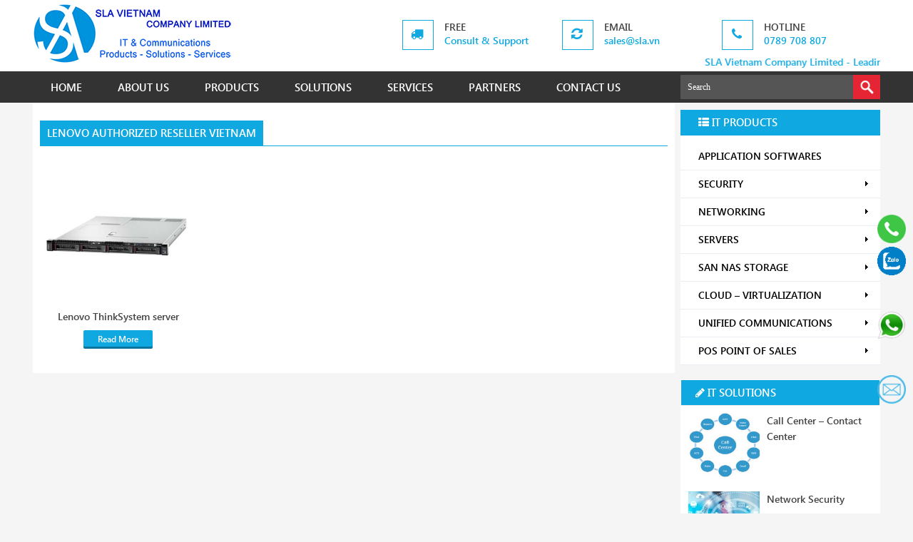

--- FILE ---
content_type: text/html; charset=UTF-8
request_url: https://sla.vn/product-tag/lenovo-authorized-reseller-vietnam
body_size: 10909
content:
<!DOCTYPE HTML>
<html lang="en-us">
<head>
<meta charset="utf-8">
<meta name="viewport" content="width=device-width" />
<meta name="robots" content="index, follow" />
<meta name="author" content="SLA Vietnam Company Limited" />
<meta name="copyright" content="SLA Vietnam Company Limited" />
<meta name="keywords" content="sla vietnam company limited, sla company limited, it distributor, it services, flyingvoice, sharetech, quick heal, seqrite, secpoint, openvox, zevenet, wanos, clavister, foxit, vulnerability assessment, network security, endpoint management, antivirus, utm firewall, next generation firewall, ip pbx, ip phone, video conference, erp, crm, hrm, sales management, pos, call center, cables" />
<link rel="profile" href="https://gmpg.org/xfn/11" />
<link rel="stylesheet" type="text/css" href="https://sla.vn/wp-content/themes/sla/css/reset.css" media="screen"/>
<link type="text/css" href="https://sla.vn/wp-content/themes/sla/css/font-awesome.min.css" rel="stylesheet">
<link type="text/css" href="https://sla.vn/wp-content/themes/sla/css/font-awesome.css" rel="stylesheet">
<link rel="stylesheet" type="text/css" href="https://sla.vn/wp-content/themes/sla/css/editor-style.css" media="screen"/>
<link rel="stylesheet" type="text/css" href="https://sla.vn/wp-content/themes/sla/css/wp-default.css" media="screen"/>
<link href="https://sla.vn/wp-content/themes/sla/css/vertical-menu.css" rel="stylesheet" type="text/css" />
<link rel="shortcut icon" href="https://sla.vn/wp-content/themes/sla/images/favicon.png" />
<link rel="stylesheet" type="text/css" media="screen" href="https://sla.vn/wp-content/themes/sla/style.css" />
<link rel="pingback" href="https://sla.vn/xmlrpc.php" />

  <!--[if lt IE 9]>
    <script src="https://sla.vn/wp-content/themes/sla/js/html5.js"></script>
        <script src="https://css3-mediaqueries-js.googlecode.com/svn/trunk/css3-mediaqueries.js"></script>
  <![endif]--> 
<script src="https://sla.vn/wp-content/themes/sla/js/jquery.min.js"></script>
<script type="text/javascript">
$(document).ready(function(){
  
  $('ul.tabs-single li').click(function(){
    var tab_id = $(this).attr('data-tab');

    $('ul.tabs-single li').removeClass('current');
    $('.tab-content').removeClass('current');

    $(this).addClass('current');
    $("#"+tab_id).addClass('current');
  })

})
</script>
<script type='text/javascript' src='https://sla.vn/wp-content/themes/sla/js/jquery.hoverIntent.minified.js'></script>
<script type='text/javascript' src='https://sla.vn/wp-content/themes/sla/js/jquery.dcverticalmegamenu.1.1.js'></script>
<script type="text/javascript">
    $(document).ready(function($){
      $('#mega').dcVerticalMegaMenu({
          rowItems: '3',
          speed: 'fast',
          effect: 'slide',
          direction: 'right'
        });
      });
</script>
<script type="text/javascript">
    $(document).ready(function($){
      $('#mega-sidebar').dcVerticalMegaMenu({
          rowItems: '3',
          speed: 'fast',
          effect: 'slide',
          direction: 'left'
        });
      });
</script>
<script type='text/javascript' src='https://sla.vn/wp-content/themes/sla/js/jquery.cookie.js'></script>
<script type='text/javascript' src='https://sla.vn/wp-content/themes/sla/js/jquery.dcjqaccordion.2.7.min.js'></script>
<script type="text/javascript">
$(document).ready(function($){
          $('#accordion-photography').dcAccordion({
            eventType: 'click',
            autoClose: true,
            saveState: true,
            disableLink: true,
            speed: 'slow',
            showCount: false,
            autoExpand: true,
            cookie  : 'dcjq-accordion-photography',
            classExpand  : 'dcjq-current-parent'
          });
        
});
</script> 
<script src="https://sla.vn/wp-content/themes/sla/js/wow.min.js"></script>
<script>
 new WOW().init();
</script>
<script type="text/javascript" src="https://sla.vn/wp-content/themes/sla/js/jquery.tinycarousel.min.js"></script>
    <script type="text/javascript">
        $(document).ready(function() {
            $('#product').tinycarousel({
                axis: 'x'
            });
        });
    </script>
    <script src="https://sla.vn/wp-content/themes/sla/js/classie.js"></script>
    <script>
      function init() {
          window.addEventListener('scroll', function(e){
              var distanceY = window.pageYOffset || document.documentElement.scrollTop,
                  shrinkOn = 300,
                  header = document.querySelector("header");
              if (distanceY > shrinkOn) {
                  classie.add(header,"smaller");
              } else {
                  if (classie.has(header,"smaller")) {
                      classie.remove(header,"smaller");
                  }
              }
          });
      }
      window.onload = init();
    </script>


<!-- This site is optimized with the Yoast SEO plugin v10.1.3 - https://yoast.com/wordpress/plugins/seo/ -->
<title>lenovo authorized reseller vietnam &gt; SLA &gt; SLA Vietnam Company Limited - Leading IT distributor and services</title>
<link rel="canonical" href="https://sla.vn/product-tag/lenovo-authorized-reseller-vietnam" />
<meta property="og:locale" content="en_US" />
<meta property="og:type" content="object" />
<meta property="og:title" content="lenovo authorized reseller vietnam &gt; SLA &gt; SLA Vietnam Company Limited - Leading IT distributor and services" />
<meta property="og:url" content="https://sla.vn/product-tag/lenovo-authorized-reseller-vietnam" />
<meta property="og:site_name" content="SLA Vietnam Company Limited - Leading IT distributor and services" />
<meta name="twitter:card" content="summary" />
<meta name="twitter:title" content="lenovo authorized reseller vietnam &gt; SLA &gt; SLA Vietnam Company Limited - Leading IT distributor and services" />
<meta name="twitter:site" content="@slavietnam" />
<script type='application/ld+json'>{"@context":"https://schema.org","@type":"Organization","url":"https://sla.vn/","sameAs":["https://www.youtube.com/@SLAVietnam","https://twitter.com/slavietnam"],"@id":"https://sla.vn/#organization","name":"SLA Vietnam Company Limited","logo":"https://sla.vn/wp-content/uploads/2015/07/SLA-logo.png"}</script>
<!-- / Yoast SEO plugin. -->

<link rel='dns-prefetch' href='//s.w.org' />
<link rel="alternate" type="application/rss+xml" title="SLA Vietnam Company Limited - Leading IT distributor and services &raquo; lenovo authorized reseller vietnam Product Tag Feed" href="https://sla.vn/product-tag/lenovo-authorized-reseller-vietnam/feed" />
		<script type="text/javascript">
			window._wpemojiSettings = {"baseUrl":"https:\/\/s.w.org\/images\/core\/emoji\/2.2.1\/72x72\/","ext":".png","svgUrl":"https:\/\/s.w.org\/images\/core\/emoji\/2.2.1\/svg\/","svgExt":".svg","source":{"concatemoji":"https:\/\/sla.vn\/wp-includes\/js\/wp-emoji-release.min.js?ver=4.7.29"}};
			!function(t,a,e){var r,n,i,o=a.createElement("canvas"),l=o.getContext&&o.getContext("2d");function c(t){var e=a.createElement("script");e.src=t,e.defer=e.type="text/javascript",a.getElementsByTagName("head")[0].appendChild(e)}for(i=Array("flag","emoji4"),e.supports={everything:!0,everythingExceptFlag:!0},n=0;n<i.length;n++)e.supports[i[n]]=function(t){var e,a=String.fromCharCode;if(!l||!l.fillText)return!1;switch(l.clearRect(0,0,o.width,o.height),l.textBaseline="top",l.font="600 32px Arial",t){case"flag":return(l.fillText(a(55356,56826,55356,56819),0,0),o.toDataURL().length<3e3)?!1:(l.clearRect(0,0,o.width,o.height),l.fillText(a(55356,57331,65039,8205,55356,57096),0,0),e=o.toDataURL(),l.clearRect(0,0,o.width,o.height),l.fillText(a(55356,57331,55356,57096),0,0),e!==o.toDataURL());case"emoji4":return l.fillText(a(55357,56425,55356,57341,8205,55357,56507),0,0),e=o.toDataURL(),l.clearRect(0,0,o.width,o.height),l.fillText(a(55357,56425,55356,57341,55357,56507),0,0),e!==o.toDataURL()}return!1}(i[n]),e.supports.everything=e.supports.everything&&e.supports[i[n]],"flag"!==i[n]&&(e.supports.everythingExceptFlag=e.supports.everythingExceptFlag&&e.supports[i[n]]);e.supports.everythingExceptFlag=e.supports.everythingExceptFlag&&!e.supports.flag,e.DOMReady=!1,e.readyCallback=function(){e.DOMReady=!0},e.supports.everything||(r=function(){e.readyCallback()},a.addEventListener?(a.addEventListener("DOMContentLoaded",r,!1),t.addEventListener("load",r,!1)):(t.attachEvent("onload",r),a.attachEvent("onreadystatechange",function(){"complete"===a.readyState&&e.readyCallback()})),(r=e.source||{}).concatemoji?c(r.concatemoji):r.wpemoji&&r.twemoji&&(c(r.twemoji),c(r.wpemoji)))}(window,document,window._wpemojiSettings);
		</script>
		<style type="text/css">
img.wp-smiley,
img.emoji {
	display: inline !important;
	border: none !important;
	box-shadow: none !important;
	height: 1em !important;
	width: 1em !important;
	margin: 0 .07em !important;
	vertical-align: -0.1em !important;
	background: none !important;
	padding: 0 !important;
}
</style>
<link rel='stylesheet' id='contact-form-7-css'  href='https://sla.vn/wp-content/plugins/contact-form-7/includes/css/styles.css?ver=4.9.2' type='text/css' media='all' />
<link rel='stylesheet' id='woocommerce-layout-css'  href='//sla.vn/wp-content/plugins/woocommerce/assets/css/woocommerce-layout.css?ver=2.4.12' type='text/css' media='all' />
<link rel='stylesheet' id='woocommerce-smallscreen-css'  href='//sla.vn/wp-content/plugins/woocommerce/assets/css/woocommerce-smallscreen.css?ver=2.4.12' type='text/css' media='only screen and (max-width: 768px)' />
<link rel='stylesheet' id='woocommerce-general-css'  href='//sla.vn/wp-content/plugins/woocommerce/assets/css/woocommerce.css?ver=2.4.12' type='text/css' media='all' />
<link rel='stylesheet' id='hamburger.css-css'  href='https://sla.vn/wp-content/plugins/wp-responsive-menu/assets/css/wpr-hamburger.css?ver=3.1.6' type='text/css' media='all' />
<link rel='stylesheet' id='wprmenu.css-css'  href='https://sla.vn/wp-content/plugins/wp-responsive-menu/assets/css/wprmenu.css?ver=3.1.6' type='text/css' media='all' />
<style id='wprmenu.css-inline-css' type='text/css'>
@media only screen and ( max-width: 1200px ) {html body div.wprm-wrapper {overflow: scroll;}html body div.wprm-overlay{ background: rgba(0,0,0,0.83) }#wprmenu_bar {background-image: url();background-size: cover ;background-repeat: repeat;}#wprmenu_bar {background-color: #0d0d0d;}html body div#mg-wprm-wrap .wpr_submit .icon.icon-search {color: #ffffff;}#wprmenu_bar .menu_title,#wprmenu_bar .wprmenu_icon_menu,#wprmenu_bar .menu_title a {color: #f2f2f2;}#wprmenu_bar .menu_title {font-size: 20px;font-weight: normal;}#mg-wprm-wrap li.menu-item a {font-size: 15px;text-transform: uppercase;font-weight: normal;}#mg-wprm-wrap li.menu-item-has-children ul.sub-menu a {font-size: 15px;text-transform: uppercase;font-weight: normal;}#mg-wprm-wrap li.current-menu-item > a {background: #d53f3f;}#mg-wprm-wrap li.current-menu-item > a,#mg-wprm-wrap li.current-menu-item span.wprmenu_icon{color: #ffffff !important;}#mg-wprm-wrap {background-color: #2e2e2e;}.cbp-spmenu-push-toright,.cbp-spmenu-push-toright .mm-slideout {left: 80% ;}.cbp-spmenu-push-toleft {left: -80% ;}#mg-wprm-wrap.cbp-spmenu-right,#mg-wprm-wrap.cbp-spmenu-left,#mg-wprm-wrap.cbp-spmenu-right.custom,#mg-wprm-wrap.cbp-spmenu-left.custom,.cbp-spmenu-vertical {width: 80%;max-width: 400px;}#mg-wprm-wrap ul#wprmenu_menu_ul li.menu-item a,div#mg-wprm-wrap ul li span.wprmenu_icon {color: #cfcfcf;}#mg-wprm-wrap ul#wprmenu_menu_ul li.menu-item:valid ~ a{color: #ffffff;}#mg-wprm-wrap ul#wprmenu_menu_ul li.menu-item a:hover {background: #d53f3f;color: #606060 !important;}div#mg-wprm-wrap ul>li:hover>span.wprmenu_icon {color: #606060 !important;}.wprmenu_bar .hamburger-inner,.wprmenu_bar .hamburger-inner::before,.wprmenu_bar .hamburger-inner::after {background: #ffffff;}.wprmenu_bar .hamburger:hover .hamburger-inner,.wprmenu_bar .hamburger:hover .hamburger-inner::before,.wprmenu_bar .hamburger:hover .hamburger-inner::after {background: #ffffff;}div.wprmenu_bar div.hamburger{padding-right: 6px !important;}#wprmenu_menu.left {width:80%;left: -80%;right: auto;}#wprmenu_menu.right {width:80%;right: -80%;left: auto;}html body div#wprmenu_bar {height : 42px;}#mg-wprm-wrap.cbp-spmenu-left,#mg-wprm-wrap.cbp-spmenu-right,#mg-widgetmenu-wrap.cbp-spmenu-widget-left,#mg-widgetmenu-wrap.cbp-spmenu-widget-right {top: 42px !important;}.wprmenu_bar .hamburger {float: left;}.wprmenu_bar #custom_menu_icon.hamburger {top: 0px;left: 0px;float: left !important;background-color: #cccccc;}.wpr_custom_menu #custom_menu_icon {display: block;}html { padding-top: 42px !important; }#wprmenu_bar,#mg-wprm-wrap { display: block; }div#wpadminbar { position: fixed; }}
</style>
<link rel='stylesheet' id='wpr_icons-css'  href='https://sla.vn/wp-content/plugins/wp-responsive-menu/inc/assets/icons/wpr-icons.css?ver=3.1.6' type='text/css' media='all' />
<link rel='stylesheet' id='wp-pagenavi-css'  href='https://sla.vn/wp-content/plugins/wp-pagenavi/pagenavi-css.css?ver=2.70' type='text/css' media='all' />
<script type='text/javascript' src='https://sla.vn/wp-includes/js/jquery/jquery.js?ver=1.12.4'></script>
<script type='text/javascript' src='https://sla.vn/wp-includes/js/jquery/jquery-migrate.min.js?ver=1.4.1'></script>
<script type='text/javascript' src='https://sla.vn/wp-content/plugins/wp-responsive-menu/assets/js/modernizr.custom.js?ver=3.1.6'></script>
<script type='text/javascript' src='https://sla.vn/wp-content/plugins/wp-responsive-menu/assets/js/jquery.touchSwipe.min.js?ver=3.1.6'></script>
<script type='text/javascript'>
/* <![CDATA[ */
var wprmenu = {"zooming":"","from_width":"1200","push_width":"400","menu_width":"80","parent_click":"","swipe":"","enable_overlay":"1"};
/* ]]> */
</script>
<script type='text/javascript' src='https://sla.vn/wp-content/plugins/wp-responsive-menu/assets/js/wprmenu.js?ver=3.1.6'></script>
<link rel='https://api.w.org/' href='https://sla.vn/wp-json/' />
<link rel="EditURI" type="application/rsd+xml" title="RSD" href="https://sla.vn/xmlrpc.php?rsd" />
<link rel="wlwmanifest" type="application/wlwmanifest+xml" href="https://sla.vn/wp-includes/wlwmanifest.xml" /> 
<meta name="generator" content="WordPress 4.7.29" />
<meta name="generator" content="WooCommerce 2.4.12" />
<link rel="alternate" type="application/rss+xml"  title="New products tagged lenovo+authorized+reseller+vietnam" href="https://sla.vn/products/feed/?product_tag=lenovo-authorized-reseller-vietnam" /><style type="text/css">
        #totop {
            background-image: url(https://sla.vn/wp-content/themes/sla/images/gototop.png);
            height: 40px;
            width: 40px;
            position: fixed;
            right: 10px;
            bottom: 100px;
            display: none;
            outline: none;
        }
    </style><meta name="author" content="SLA Vietnam Company Limited - Leading IT distributor and services"><link rel="icon" href="https://sla.vn/wp-content/uploads/2021/08/cropped-sla-icon-32x32.png" sizes="32x32" />
<link rel="icon" href="https://sla.vn/wp-content/uploads/2021/08/cropped-sla-icon-192x192.png" sizes="192x192" />
<link rel="apple-touch-icon-precomposed" href="https://sla.vn/wp-content/uploads/2021/08/cropped-sla-icon-180x180.png" />
<meta name="msapplication-TileImage" content="https://sla.vn/wp-content/uploads/2021/08/cropped-sla-icon-270x270.png" />
		<style type="text/css" id="wp-custom-css">
			/*
You can add your own CSS here.

Click the help icon above to learn more.
*/
		</style>
	
<!-- Google Analytics -->
<script>
  (function(i,s,o,g,r,a,m){i['GoogleAnalyticsObject']=r;i[r]=i[r]||function(){
  (i[r].q=i[r].q||[]).push(arguments)},i[r].l=1*new Date();a=s.createElement(o),
  m=s.getElementsByTagName(o)[0];a.async=1;a.src=g;m.parentNode.insertBefore(a,m)
  })(window,document,'script','https://www.google-analytics.com/analytics.js','ga');

  ga('create', 'UA-64792135-1', 'auto');
  ga('send', 'pageview');
</script>

</head>
<body class="archive tax-product_tag term-lenovo-authorized-reseller-vietnam term-4454 woocommerce woocommerce-page">
<header>
         <div class="center clear">
            <h4 class="logo">
                  
              <a href="https://sla.vn" title="SLA Vietnam Company Limited &#8211; Leading IT distributor and services">
                   
                  <img src="https://sla.vn/wp-content/themes/sla/images/SLA-Vietnam-Company-Limited.png" alt="SLA Vietnam Company Limited logo" width="280" height="84">
                   
              </a>
            </h4>
            <div class="support">
               <div class="box-services">
                  <span><i class="fa fa-truck">&nbsp;</i></span>
                  <div class="media-body">
                     <h3>Free</h3>
                     <small>Consult & Support</small>
                  </div>
               </div>
               <div class="box-services">
                  <span><i class="fa fa-refresh">&nbsp;</i></span>
                  <div class="media-body">
                     <h3>Email</h3>
                     <small><a href='mailto:sales@sla.vn' title='SLA Email'>sales@sla.vn</a></small>
                  </div>
               </div>
               <div class="box-services">
                  <span><i class="fa fa-phone">&nbsp;</i></span>
                  <div class="media-body">
                     <h3>Hotline</h3>
                     <small><a href='tel:+84789708807' title='SLA Hotline'>0789 708 807</a></small>
                  </div>
               </div>
               <h1><marquee>SLA Vietnam Company Limited - Leading IT Distributor, IT Services in Vietnam</marquee></h1>
            </div>
         </div>
         <div class="menu-bottom clear">
            <div class="center">
               <ul><li id="menu-item-63" class="menu-item menu-item-type-custom menu-item-object-custom menu-item-63"><a title="SLA" href="/">HOME</a></li>
<li id="menu-item-651" class="menu-item menu-item-type-post_type menu-item-object-page menu-item-651"><a title="SLA Company Limited" href="https://sla.vn/sla-vietnam-company-limited">ABOUT US</a></li>
<li id="menu-item-70" class="menu-item menu-item-type-post_type menu-item-object-page menu-item-has-children menu-item-70"><a title="IT Products distributing" href="https://sla.vn/products">PRODUCTS</a>
<ul class="sub-menu">
	<li id="menu-item-1363" class="menu-item menu-item-type-taxonomy menu-item-object-product_cat menu-item-1363"><a title="Vendors and Development" href="https://sla.vn/it-products/softwares">Softwares</a></li>
	<li id="menu-item-578" class="menu-item menu-item-type-taxonomy menu-item-object-product_cat menu-item-578"><a title="Infrastructure Security" href="https://sla.vn/it-products/security">Security</a></li>
	<li id="menu-item-579" class="menu-item menu-item-type-taxonomy menu-item-object-product_cat menu-item-579"><a title="IT Infrastructure System" href="https://sla.vn/it-products/networking">Networking</a></li>
	<li id="menu-item-1366" class="menu-item menu-item-type-taxonomy menu-item-object-product_cat menu-item-1366"><a title="Physical Host" href="https://sla.vn/it-products/servers">Servers</a></li>
	<li id="menu-item-1457" class="menu-item menu-item-type-taxonomy menu-item-object-product_cat menu-item-1457"><a title="Storage, Backup and Recovery" href="https://sla.vn/it-products/san-nas-hdd-ssd">SAN &#8211; NAS &#8211; HDD SSD</a></li>
	<li id="menu-item-1364" class="menu-item menu-item-type-taxonomy menu-item-object-product_cat menu-item-1364"><a title="Virtualization and Cloud Solutions" href="https://sla.vn/it-products/cloud">Cloud</a></li>
	<li id="menu-item-1362" class="menu-item menu-item-type-taxonomy menu-item-object-product_cat menu-item-1362"><a title="Unified Communications and Collaboration" href="https://sla.vn/it-products/unified-communications">Communications</a></li>
	<li id="menu-item-2094" class="menu-item menu-item-type-taxonomy menu-item-object-product_cat menu-item-2094"><a title="Kit for Retails F&#038;B" href="https://sla.vn/it-products/pos-point-of-sales">Point of Sale POS</a></li>
	<li id="menu-item-1365" class="menu-item menu-item-type-taxonomy menu-item-object-product_cat menu-item-1365"><a title="IT Accessories, Components" href="https://sla.vn/it-products/others">Others</a></li>
</ul>
</li>
<li id="menu-item-684" class="menu-item menu-item-type-taxonomy menu-item-object-category menu-item-has-children menu-item-684"><a title="IT Solutions Offering" href="https://sla.vn/it-solutions">SOLUTIONS</a>
<ul class="sub-menu">
	<li id="menu-item-1357" class="menu-item menu-item-type-post_type menu-item-object-post menu-item-1357"><a title="Network Security and Information Security" href="https://sla.vn/network-security.html">IT Security</a></li>
	<li id="menu-item-1358" class="menu-item menu-item-type-post_type menu-item-object-post menu-item-1358"><a title="Infrastructure Design and Implementation" href="https://sla.vn/network-design.html">Network Design Solution</a></li>
	<li id="menu-item-1360" class="menu-item menu-item-type-post_type menu-item-object-post menu-item-1360"><a title="Video Conference, VoIP, Collaboration, Mail Server" href="https://sla.vn/unified-communications.html">Unified Communications</a></li>
	<li id="menu-item-1356" class="menu-item menu-item-type-post_type menu-item-object-post menu-item-1356"><a title="Solutions for Customer Services" href="https://sla.vn/call-center-contact-center.html">Call Center – Contact Center</a></li>
	<li id="menu-item-1361" class="menu-item menu-item-type-post_type menu-item-object-post menu-item-1361"><a title="High Performance System" href="https://sla.vn/virtualization-cloud.html">Virtualization &#8211; Cloud</a></li>
	<li id="menu-item-1359" class="menu-item menu-item-type-post_type menu-item-object-post menu-item-1359"><a title="Central Storage" href="https://sla.vn/storage-backup-solution.html">Smart Storage</a></li>
	<li id="menu-item-1354" class="menu-item menu-item-type-post_type menu-item-object-post menu-item-1354"><a title="Backup and Recovery Disaster" href="https://sla.vn/backup-disaster-recovery.html">Backup &#8211; Recovery</a></li>
	<li id="menu-item-1355" class="menu-item menu-item-type-post_type menu-item-object-post menu-item-1355"><a title="For Server Room and Data Center" href="https://sla.vn/cable-system-management.html">Cabling System</a></li>
</ul>
</li>
<li id="menu-item-685" class="menu-item menu-item-type-taxonomy menu-item-object-category menu-item-has-children menu-item-685"><a title="IT Services Offering" href="https://sla.vn/it-services">SERVICES</a>
<ul class="sub-menu">
	<li id="menu-item-1350" class="menu-item menu-item-type-post_type menu-item-object-post menu-item-1350"><a title="Company and Ecommerce Website on Demand" href="https://sla.vn/web-design-e-commerce.html">Website Design</a></li>
	<li id="menu-item-1352" class="menu-item menu-item-type-post_type menu-item-object-post menu-item-1352"><a title="Supply IT Hardwares and Softwares" href="https://sla.vn/distribute-it-equipment.html">IT Equipments</a></li>
	<li id="menu-item-1349" class="menu-item menu-item-type-post_type menu-item-object-post menu-item-1349"><a title="IT Managed Services" href="https://sla.vn/it-maintenance-services.html">IT Maintenance</a></li>
	<li id="menu-item-1351" class="menu-item menu-item-type-post_type menu-item-object-post menu-item-1351"><a title="Rent IT Equipments" href="https://sla.vn/equipments-leasing-service.html">IT Lease</a></li>
	<li id="menu-item-1353" class="menu-item menu-item-type-post_type menu-item-object-post menu-item-1353"><a title="IT Onsite Technical Support" href="https://sla.vn/it-outsourcing-managed-services.html">IT Outsourcing – Managed Service</a></li>
</ul>
</li>
<li id="menu-item-2144" class="menu-item menu-item-type-post_type menu-item-object-page menu-item-2144"><a title="Our Customers, Vendors " href="https://sla.vn/sla-partners">PARTNERS</a></li>
<li id="menu-item-95" class="menu-item menu-item-type-post_type menu-item-object-page menu-item-95"><a title="Connect to SLA Company Limited" href="https://sla.vn/contact-sla-vietnam">CONTACT US</a></li>
</ul>                
<div class='search-box'>
    <form method="get" id="searchform" action="https://sla.vn/"> 
        <input class="text-search" type="text" value="Search" 
            name="s" id="s"  onblur="if (this.value == '')  {this.value = 'Search';}"  
            onfocus="if (this.value == 'Search') {this.value = '';}" />
        <input name="search" type="submit" id='buttom-search' class='buttom-search' value="" /> 
    </form>
</div>            </div>
         </div>
      </header>
      <section>
         <div class="center clear">
         
	<div class="kenshop-main">
		
			<h2 class="title"><span>lenovo authorized reseller vietnam</span></h2>

		
		
		
			<p class="woocommerce-result-count">
	Showing the single result</p>

			<div class="list-product clear">
<ul>
				
				
					<li class="box wow flipInX animated">

	
	<a href="https://sla.vn/products/servers/lenovo-thinksystem-server" class="img-product">
		<div class="screen">
            <div class="frame">
		<img width="300" height="300" src="https://sla.vn/wp-content/uploads/2021/05/lenovo-thinksystem-server-distributor.jpg" class="attachment-shop_catalog size-shop_catalog wp-post-image" alt="Lenovo ThinkSystem server distributor" srcset="https://sla.vn/wp-content/uploads/2021/05/lenovo-thinksystem-server-distributor.jpg 300w, https://sla.vn/wp-content/uploads/2021/05/lenovo-thinksystem-server-distributor-150x150.jpg 150w" sizes="(max-width: 300px) 100vw, 300px" />			</div>
		</div>
	</a>
	<a class="post-title" href="https://sla.vn/products/servers/lenovo-thinksystem-server" title="Lenovo ThinkSystem server">Lenovo ThinkSystem server</a>
	
		

	

	<a href="https://sla.vn/products/servers/lenovo-thinksystem-server" rel="nofollow" data-product_id="2511" data-product_sku="" data-quantity="1" class="button  product_type_simple">Read More</a>
</li>
				
			</ul>
</div>
			
		
	</div><div class="kenshop-sidebar">
               <div class="dcjq-vertical-mega-menu">
                  <h2 class="title"><i class="fa fa-th-list"></i> IT Products</h2>
                  <ul id="mega-sidebar" class="menu"><li id="menu-item-1402" class="menu-item menu-item-type-taxonomy menu-item-object-product_cat menu-item-1402"><a title="Vendors and Development" href="https://sla.vn/it-products/softwares">APPLICATION SOFTWARES</a></li>
<li id="menu-item-215" class="menu-item menu-item-type-taxonomy menu-item-object-product_cat menu-item-has-children menu-item-215"><a title="Infrastructure Security" href="https://sla.vn/it-products/security">SECURITY</a>
<ul class="sub-menu">
	<li id="menu-item-1394" class="menu-item menu-item-type-taxonomy menu-item-object-product_cat menu-item-1394"><a title="UTM and NGFW" href="https://sla.vn/it-products/security/firewall">Firewall</a></li>
	<li id="menu-item-1514" class="menu-item menu-item-type-taxonomy menu-item-object-product_cat menu-item-1514"><a title="Logs Management" href="https://sla.vn/it-products/security/siem">SIEM</a></li>
	<li id="menu-item-1397" class="menu-item menu-item-type-taxonomy menu-item-object-product_cat menu-item-1397"><a title="Website Security" href="https://sla.vn/it-products/security/waf-web-application-firewall">Web App Firewall</a></li>
	<li id="menu-item-1393" class="menu-item menu-item-type-taxonomy menu-item-object-product_cat menu-item-1393"><a title="Endpoint Security" href="https://sla.vn/it-products/security/endpoint-security">Endpoint Security</a></li>
	<li id="menu-item-1398" class="menu-item menu-item-type-taxonomy menu-item-object-product_cat menu-item-1398"><a title="URL Secuirty" href="https://sla.vn/it-products/security/web-security">Web Security Gateway</a></li>
	<li id="menu-item-1395" class="menu-item menu-item-type-taxonomy menu-item-object-product_cat menu-item-1395"><a title="Mail Security" href="https://sla.vn/it-products/security/mail-security">Mail Security Gateway</a></li>
	<li id="menu-item-1396" class="menu-item menu-item-type-taxonomy menu-item-object-product_cat menu-item-1396"><a title="Access web secure" href="https://sla.vn/it-products/security/ssl-certificate">SSL Certificate</a></li>
	<li id="menu-item-1392" class="menu-item menu-item-type-taxonomy menu-item-object-product_cat menu-item-1392"><a title="CCTV System" href="https://sla.vn/it-products/security/cctv-ip-camera">Camera NVR</a></li>
	<li id="menu-item-1391" class="menu-item menu-item-type-taxonomy menu-item-object-product_cat menu-item-1391"><a title="Physical Security" href="https://sla.vn/it-products/security/access-control">Access Control</a></li>
</ul>
</li>
<li id="menu-item-209" class="menu-item menu-item-type-taxonomy menu-item-object-product_cat menu-item-has-children menu-item-209"><a title="IT Infrastructure System" href="https://sla.vn/it-products/networking">NETWORKING</a>
<ul class="sub-menu">
	<li id="menu-item-1382" class="menu-item menu-item-type-taxonomy menu-item-object-product_cat menu-item-1382"><a title="Internet Gateway" href="https://sla.vn/it-products/networking/router">Router</a></li>
	<li id="menu-item-1383" class="menu-item menu-item-type-taxonomy menu-item-object-product_cat menu-item-1383"><a title="Switch Layer 2-3, PoE" href="https://sla.vn/it-products/networking/switch">Switch</a></li>
	<li id="menu-item-1384" class="menu-item menu-item-type-taxonomy menu-item-object-product_cat menu-item-1384"><a title="Access Point, Repeater" href="https://sla.vn/it-products/networking/wireless-access-point">Wireless Access Point</a></li>
	<li id="menu-item-210" class="menu-item menu-item-type-taxonomy menu-item-object-product_cat menu-item-210"><a title="WAN Optimization" href="https://sla.vn/it-products/networking/load-balancer">Load Balancer</a></li>
	<li id="menu-item-1752" class="menu-item menu-item-type-taxonomy menu-item-object-product_cat menu-item-1752"><a title="Load Balancing" href="https://sla.vn/it-products/networking/wan-optimization">WAN Optimization</a></li>
	<li id="menu-item-2439" class="menu-item menu-item-type-taxonomy menu-item-object-product_cat menu-item-2439"><a title="VPN client, Site-to-Site" href="https://sla.vn/it-products/networking/vpn">VPN</a></li>
	<li id="menu-item-1381" class="menu-item menu-item-type-taxonomy menu-item-object-product_cat menu-item-1381"><a title="IT Components" href="https://sla.vn/it-products/networking/networking-accessories">Networking accessories</a></li>
</ul>
</li>
<li id="menu-item-216" class="menu-item menu-item-type-taxonomy menu-item-object-product_cat menu-item-has-children menu-item-216"><a title="Physical Host" href="https://sla.vn/it-products/servers">SERVERS</a>
<ul class="sub-menu">
	<li id="menu-item-2713" class="menu-item menu-item-type-taxonomy menu-item-object-product_cat menu-item-2713"><a href="https://sla.vn/it-products/servers/inspur-server">Inspur Server</a></li>
	<li id="menu-item-1399" class="menu-item menu-item-type-taxonomy menu-item-object-product_cat menu-item-1399"><a title="Dell Server" href="https://sla.vn/it-products/servers/dell-server">Dell Server</a></li>
	<li id="menu-item-1400" class="menu-item menu-item-type-taxonomy menu-item-object-product_cat menu-item-1400"><a title="HPE Products" href="https://sla.vn/it-products/servers/hpe-server">HPE Server</a></li>
	<li id="menu-item-1401" class="menu-item menu-item-type-taxonomy menu-item-object-product_cat menu-item-1401"><a title="Lenovo Server" href="https://sla.vn/it-products/servers/lenovo-server">Lenovo Server</a></li>
</ul>
</li>
<li id="menu-item-1386" class="menu-item menu-item-type-taxonomy menu-item-object-product_cat menu-item-has-children menu-item-1386"><a title="Storage, Backup and Recovery" href="https://sla.vn/it-products/san-nas-hdd-ssd">SAN NAS STORAGE</a>
<ul class="sub-menu">
	<li id="menu-item-1387" class="menu-item menu-item-type-taxonomy menu-item-object-product_cat menu-item-1387"><a title="Lenovo SAN" href="https://sla.vn/it-products/san-nas-hdd-ssd/lenovo-san">IBM &#8211; Lenovo</a></li>
	<li id="menu-item-1390" class="menu-item menu-item-type-taxonomy menu-item-object-product_cat menu-item-1390"><a title="WD NAS" href="https://sla.vn/it-products/san-nas-hdd-ssd/western-digital">Western Digital</a></li>
	<li id="menu-item-1389" class="menu-item menu-item-type-taxonomy menu-item-object-product_cat menu-item-1389"><a title="Synology NAS" href="https://sla.vn/it-products/san-nas-hdd-ssd/synology">Synology</a></li>
	<li id="menu-item-2595" class="menu-item menu-item-type-taxonomy menu-item-object-product_cat menu-item-2595"><a href="https://sla.vn/it-products/san-nas-hdd-ssd/seagate">Seagate</a></li>
	<li id="menu-item-1388" class="menu-item menu-item-type-taxonomy menu-item-object-product_cat menu-item-1388"><a title="QNAP NAS" href="https://sla.vn/it-products/san-nas-hdd-ssd/qnap">QNAP</a></li>
</ul>
</li>
<li id="menu-item-1376" class="menu-item menu-item-type-taxonomy menu-item-object-product_cat menu-item-has-children menu-item-1376"><a title="Virtualization and Cloud Solutions" href="https://sla.vn/it-products/cloud">CLOUD &#8211; VIRTUALIZATION</a>
<ul class="sub-menu">
	<li id="menu-item-1751" class="menu-item menu-item-type-taxonomy menu-item-object-product_cat menu-item-1751"><a title="VMware Citrix Microsoft" href="https://sla.vn/it-products/cloud/virtualization">Virtualization</a></li>
	<li id="menu-item-1379" class="menu-item menu-item-type-taxonomy menu-item-object-product_cat menu-item-1379"><a title="Virtual Desktop Infrastructure" href="https://sla.vn/it-products/cloud/vdi">VDI</a></li>
	<li id="menu-item-1378" class="menu-item menu-item-type-taxonomy menu-item-object-product_cat menu-item-1378"><a title="Small Desktop" href="https://sla.vn/it-products/cloud/thin-client">Thin Client</a></li>
	<li id="menu-item-1380" class="menu-item menu-item-type-taxonomy menu-item-object-product_cat menu-item-1380"><a title="VDI Desktop" href="https://sla.vn/it-products/cloud/zero-client">Zero Client</a></li>
	<li id="menu-item-1377" class="menu-item menu-item-type-taxonomy menu-item-object-product_cat menu-item-1377"><a title="File Sharing" href="https://sla.vn/it-products/cloud/sync-and-share">Sync and Share</a></li>
	<li id="menu-item-1750" class="menu-item menu-item-type-taxonomy menu-item-object-product_cat menu-item-1750"><a title="Disaster Recovery Softwares" href="https://sla.vn/it-products/cloud/backup-and-recovery">Backup and Recovery</a></li>
</ul>
</li>
<li id="menu-item-1403" class="menu-item menu-item-type-taxonomy menu-item-object-product_cat menu-item-has-children menu-item-1403"><a title="Unified Communications and Collaboration" href="https://sla.vn/it-products/unified-communications">UNIFIED COMMUNICATIONS</a>
<ul class="sub-menu">
	<li id="menu-item-1408" class="menu-item menu-item-type-taxonomy menu-item-object-product_cat menu-item-1408"><a title="Online Meeting" href="https://sla.vn/it-products/unified-communications/video-conference">Video Conference</a></li>
	<li id="menu-item-1702" class="menu-item menu-item-type-taxonomy menu-item-object-product_cat menu-item-1702"><a title="Online Streaming Realtime" href="https://sla.vn/it-products/unified-communications/video-streaming">Video Streaming</a></li>
	<li id="menu-item-1405" class="menu-item menu-item-type-taxonomy menu-item-object-product_cat menu-item-1405"><a title="Mail Server" href="https://sla.vn/it-products/unified-communications/email">Email</a></li>
	<li id="menu-item-1406" class="menu-item menu-item-type-taxonomy menu-item-object-product_cat menu-item-1406"><a title="VoIP System" href="https://sla.vn/it-products/unified-communications/voip-ip-pbx">VoIP IP PBX</a></li>
	<li id="menu-item-1407" class="menu-item menu-item-type-taxonomy menu-item-object-product_cat menu-item-1407"><a title="VoIP Phone" href="https://sla.vn/it-products/unified-communications/voip-ip-phone">VoIP IP Phone</a></li>
	<li id="menu-item-1409" class="menu-item menu-item-type-taxonomy menu-item-object-product_cat menu-item-1409"><a title="Analog IP Adapter" href="https://sla.vn/it-products/unified-communications/voice-gateway">Voice Gateway</a></li>
	<li id="menu-item-1404" class="menu-item menu-item-type-taxonomy menu-item-object-product_cat menu-item-1404"><a title="Display Solution" href="https://sla.vn/it-products/unified-communications/digital-signage">Digital Signage</a></li>
</ul>
</li>
<li id="menu-item-2095" class="menu-item menu-item-type-taxonomy menu-item-object-product_cat menu-item-has-children menu-item-2095"><a title="Kit for Retails F&#038;B" href="https://sla.vn/it-products/pos-point-of-sales">POS POINT OF SALES</a>
<ul class="sub-menu">
	<li id="menu-item-2097" class="menu-item menu-item-type-taxonomy menu-item-object-product_cat menu-item-2097"><a title="Sale Machine" href="https://sla.vn/it-products/pos-point-of-sales/pos-terminal">POS Terminal</a></li>
	<li id="menu-item-2099" class="menu-item menu-item-type-taxonomy menu-item-object-product_cat menu-item-2099"><a title="POS Printer" href="https://sla.vn/it-products/pos-point-of-sales/thermal-printer">Thermal Printer</a></li>
	<li id="menu-item-2098" class="menu-item menu-item-type-taxonomy menu-item-object-product_cat menu-item-2098"><a title="QRcode Barcode Scanner" href="https://sla.vn/it-products/pos-point-of-sales/scanner">Scanner</a></li>
	<li id="menu-item-2096" class="menu-item menu-item-type-taxonomy menu-item-object-product_cat menu-item-2096"><a title="Money Storage" href="https://sla.vn/it-products/pos-point-of-sales/cash-drawer">Cash Drawer</a></li>
</ul>
</li>
</ul>               </div>
                              <div class="news block-sidebar">
                  <h2 class="title"><i class="fa fa-pencil"></i> IT Solutions</h2>
                                                               <ul>
                                                        <li class="box wow fadeInDown animated">
                              <a href="https://sla.vn/call-center-contact-center.html" title="Call Center &#8211; Contact Center">
                                                                        <img width="150" height="150" src="https://sla.vn/wp-content/uploads/2016/11/call-center-contact-center-solution-150x150.jpg" class="attachment-thumbnail size-thumbnail wp-post-image" alt="Call center Contact center" />                                                                </a>
                                <a href="https://sla.vn/call-center-contact-center.html" title="Call Center &#8211; Contact Center" class="post-title">
                                  Call Center &#8211; Contact Center                                </a>
                                <p class="post-date"><i class="fa fa-calendar"></i> 19 Nov 2016</p>
                            </li>   
                                                        <li class="box wow fadeInDown animated">
                              <a href="https://sla.vn/network-security.html" title="Network Security">
                                                                        <img width="150" height="150" src="https://sla.vn/wp-content/uploads/2015/08/it-network-security-150x150.jpg" class="attachment-thumbnail size-thumbnail wp-post-image" alt="Network Security" />                                                                </a>
                                <a href="https://sla.vn/network-security.html" title="Network Security" class="post-title">
                                  Network Security                                </a>
                                <p class="post-date"><i class="fa fa-calendar"></i> 24 Aug 2015</p>
                            </li>   
                                                        <li class="box wow fadeInDown animated">
                              <a href="https://sla.vn/network-design.html" title="Network Design Solution">
                                                                        <img width="150" height="150" src="https://sla.vn/wp-content/uploads/2015/08/Network-Design-150x150.jpg" class="attachment-thumbnail size-thumbnail wp-post-image" alt="Network Design" />                                                                </a>
                                <a href="https://sla.vn/network-design.html" title="Network Design Solution" class="post-title">
                                  Network Design Solution                                </a>
                                <p class="post-date"><i class="fa fa-calendar"></i> 24 Aug 2015</p>
                            </li>   
                                                        <li class="box wow fadeInDown animated">
                              <a href="https://sla.vn/unified-communications.html" title="Unified Communications">
                                                                        <img width="150" height="150" src="https://sla.vn/wp-content/uploads/2015/08/Unified-Communications-150x150.jpg" class="attachment-thumbnail size-thumbnail wp-post-image" alt="Unified Communications" />                                                                </a>
                                <a href="https://sla.vn/unified-communications.html" title="Unified Communications" class="post-title">
                                  Unified Communications                                </a>
                                <p class="post-date"><i class="fa fa-calendar"></i> 24 Aug 2015</p>
                            </li>   
                                                        <li class="box wow fadeInDown animated">
                              <a href="https://sla.vn/virtualization-cloud.html" title="Virtualization Cloud">
                                                                        <img width="150" height="150" src="https://sla.vn/wp-content/uploads/2015/08/cloud-virtualization-150x150.jpg" class="attachment-thumbnail size-thumbnail wp-post-image" alt="IT virtualization solutions" />                                                                </a>
                                <a href="https://sla.vn/virtualization-cloud.html" title="Virtualization Cloud" class="post-title">
                                  Virtualization Cloud                                </a>
                                <p class="post-date"><i class="fa fa-calendar"></i> 24 Aug 2015</p>
                            </li>   
                                                  </ul>
                                       </div>               
               <div class="news block-sidebar">
                  <h2 class="title"><i class="fa fa-pencil"></i> IT Services</h2>
                                                               <ul>
                                                        <li class="box wow fadeInDown animated">
                              <a href="https://sla.vn/it-maintenance-services.html" title="IT Maintenance Services">
                                                                        <img width="150" height="150" src="https://sla.vn/wp-content/uploads/2016/04/IT-Maintenance-Services-150x150.jpg" class="attachment-thumbnail size-thumbnail wp-post-image" alt="IT Maintenance Services" />                                                                </a>
                                <a href="https://sla.vn/it-maintenance-services.html" title="IT Maintenance Services" class="post-title">
                                  IT Maintenance Services                                </a>
                                <p class="post-date"><i class="fa fa-calendar"></i> 18 Apr 2016</p>
                            </li>   
                                                        <li class="box wow fadeInDown animated">
                              <a href="https://sla.vn/web-design-e-commerce.html" title="Web Design E-Commerce">
                                                                        <img width="150" height="150" src="https://sla.vn/wp-content/uploads/2015/08/web-design-ecommerce-150x150.jpg" class="attachment-thumbnail size-thumbnail wp-post-image" alt="Web design ecommerce" />                                                                </a>
                                <a href="https://sla.vn/web-design-e-commerce.html" title="Web Design E-Commerce" class="post-title">
                                  Web Design E-Commerce                                </a>
                                <p class="post-date"><i class="fa fa-calendar"></i> 23 Aug 2015</p>
                            </li>   
                                                        <li class="box wow fadeInDown animated">
                              <a href="https://sla.vn/distribute-it-equipment.html" title="Distribute IT Equipment">
                                                                        <img width="150" height="150" src="https://sla.vn/wp-content/uploads/2015/08/IT-equipments-150x150.jpg" class="attachment-thumbnail size-thumbnail wp-post-image" alt="IT products equipments" />                                                                </a>
                                <a href="https://sla.vn/distribute-it-equipment.html" title="Distribute IT Equipment" class="post-title">
                                  Distribute IT Equipment                                </a>
                                <p class="post-date"><i class="fa fa-calendar"></i> 23 Aug 2015</p>
                            </li>   
                                                        <li class="box wow fadeInDown animated">
                              <a href="https://sla.vn/equipments-leasing-service.html" title="Equipments leasing service">
                                                                        <img width="150" height="150" src="https://sla.vn/wp-content/uploads/2015/08/it-equipment-leasing-150x150.jpg" class="attachment-thumbnail size-thumbnail wp-post-image" alt="Equipments leasing service" />                                                                </a>
                                <a href="https://sla.vn/equipments-leasing-service.html" title="Equipments leasing service" class="post-title">
                                  Equipments leasing service                                </a>
                                <p class="post-date"><i class="fa fa-calendar"></i> 23 Aug 2015</p>
                            </li>   
                                                        <li class="box wow fadeInDown animated">
                              <a href="https://sla.vn/it-outsourcing-managed-services.html" title="IT Outsourcing &#8211; Managed Service">
                                                                        <img width="150" height="150" src="https://sla.vn/wp-content/uploads/2015/08/IT-outsourcing-150x150.jpg" class="attachment-thumbnail size-thumbnail wp-post-image" alt="IT Outsourcing Service" />                                                                </a>
                                <a href="https://sla.vn/it-outsourcing-managed-services.html" title="IT Outsourcing &#8211; Managed Service" class="post-title">
                                  IT Outsourcing &#8211; Managed Service                                </a>
                                <p class="post-date"><i class="fa fa-calendar"></i> 23 Aug 2015</p>
                            </li>   
                                                  </ul>
                                       </div>
            </div>
	
<div class="clear"></div>  
</div>
      </section>
      <footer>
         <div class="center">
            <div class="footer-info">
               <div class="footer-col">
                  <div class="footer-item">
                     <h2 class="title"> <i class="fa fa-home"></i> SLA Vietnam Company Limited</h2>
                     <i class="fa fa-taxi"></i> Address: 127 Hoang Van Thu street, Phu Nhuan ward, Ho Chi Minh city, Vietnam <br/>
                     <i class="fa fa-wifi"></i> Tel: <a href='tel:+84789708807' title='SLA Hotline'>0789 708 807</a> <br/>
                     <i class="fa fa-envelope-o"></i> Email: <a href='mailto:sales@sla.vn' title='SLA Sales'>sales@sla.vn</a> <br/>
                     <i class="fa fa-desktop"></i> Website: https://sla.vn <br/>
                  </div>
                  <div class="footer-item">
                     <h2 class="title"><i class="fa fa-tags"></i> SLA Vietnam Services</h2>
                                                                                                     <ul class="footer-item-top">
                                                                                <li>  
                                              <a class="post-title" href="https://sla.vn/it-maintenance-services.html" title="IT Maintenance Services">IT Maintenance Services</a>
                                        </li>   
                                                                                <li>  
                                              <a class="post-title" href="https://sla.vn/web-design-e-commerce.html" title="Web Design E-Commerce">Web Design E-Commerce</a>
                                        </li>   
                                                                                <li>  
                                              <a class="post-title" href="https://sla.vn/distribute-it-equipment.html" title="Distribute IT Equipment">Distribute IT Equipment</a>
                                        </li>   
                                                                                <li>  
                                              <a class="post-title" href="https://sla.vn/equipments-leasing-service.html" title="Equipments leasing service">Equipments leasing service</a>
                                        </li>   
                                                                                <li>  
                                              <a class="post-title" href="https://sla.vn/it-outsourcing-managed-services.html" title="IT Outsourcing &#8211; Managed Service">IT Outsourcing &#8211; Managed Service</a>
                                        </li>   
                                                                          </ul>
                                                      </div>
               </div>
               <div class="footer-col">
                  <div class="footer-item">
                     <h2 class="title"><i class="fa fa-th-large"></i> IT Solutions</h2>
                                                                                          <ul class="footer-item-top">
                                                                                <li>  
                                              <a class="post-title" href="https://sla.vn/call-center-contact-center.html" title="Call Center &#8211; Contact Center">Call Center &#8211; Contact Center</a>
                                        </li>   
                                                                                <li>  
                                              <a class="post-title" href="https://sla.vn/network-security.html" title="Network Security">Network Security</a>
                                        </li>   
                                                                                <li>  
                                              <a class="post-title" href="https://sla.vn/network-design.html" title="Network Design Solution">Network Design Solution</a>
                                        </li>   
                                                                                <li>  
                                              <a class="post-title" href="https://sla.vn/unified-communications.html" title="Unified Communications">Unified Communications</a>
                                        </li>   
                                                                                <li>  
                                              <a class="post-title" href="https://sla.vn/virtualization-cloud.html" title="Virtualization Cloud">Virtualization Cloud</a>
                                        </li>   
                                                                          </ul>
                                                      </div>
                  <div class="footer-item">
                     <h2 class="title"> <i class="fa fa-link"></i> IT News</h2>
                                                                                          <ul class="footer-item-top">
                                                                                <li>  
                                              <a class="post-title" href="https://sla.vn/use-qr-code-for-marketing-and-customer-service.html" title="Use QR Code for marketing and customer service">Use QR Code for marketing...</a>
                                        </li>   
                                                                                <li>  
                                              <a class="post-title" href="https://sla.vn/why-crm.html" title="Why CRM">Why CRM</a>
                                        </li>   
                                                                                <li>  
                                              <a class="post-title" href="https://sla.vn/top-5-benefits-crm.html" title="Top 5 Benefits of CRM">Top 5 Benefits of CRM</a>
                                        </li>   
                                                                                <li>  
                                              <a class="post-title" href="https://sla.vn/detection-response-mitigation-steps-advanced-persistent-threat.html" title="Detection, Response, Mitigation Steps for Advanced Persistent Threat">Detection, Response, Mitigation Steps for...</a>
                                        </li>   
                                                                                <li>  
                                              <a class="post-title" href="https://sla.vn/ddos-detection-attack-mitigation.html" title="DDoS detection and attack mitigation">DDoS detection and attack mitigation</a>
                                        </li>   
                                                                          </ul>
                                                      </div>
               </div>
               <div class="clear"></div>
            </div>
            <div class="copyright">
               <div class="center">
                  Copyright © 2026. SLA Vietnam Company Limited. All rights reserved.<br>                
               </div>
         </div>
      

			<div class="wprm-wrapper">
        
        <!-- Overlay Starts here -->
			 			   <div class="wprm-overlay"></div>
			         <!-- Overlay Ends here -->
			
			         <div id="wprmenu_bar" class="wprmenu_bar bodyslide left">
  <div class="hamburger hamburger--slider">
    <span class="hamburger-box">
      <span class="hamburger-inner"></span>
    </span>
  </div>
  <div class="menu_title">
      <a href="https://sla.vn">
      MENU    </a>
      </div>
</div>			 
			<div class="cbp-spmenu cbp-spmenu-vertical cbp-spmenu-left default " id="mg-wprm-wrap">
				
				
				<ul id="wprmenu_menu_ul">
  
  <li class="menu-item menu-item-type-custom menu-item-object-custom menu-item-63"><a title="SLA" href="/">HOME</a></li>
<li class="menu-item menu-item-type-post_type menu-item-object-page menu-item-651"><a title="SLA Company Limited" href="https://sla.vn/sla-vietnam-company-limited">ABOUT US</a></li>
<li class="menu-item menu-item-type-post_type menu-item-object-page menu-item-has-children menu-item-70"><a title="IT Products distributing" href="https://sla.vn/products">PRODUCTS</a>
<ul class="sub-menu">
	<li class="menu-item menu-item-type-taxonomy menu-item-object-product_cat menu-item-1363"><a title="Vendors and Development" href="https://sla.vn/it-products/softwares">Softwares</a></li>
	<li class="menu-item menu-item-type-taxonomy menu-item-object-product_cat menu-item-578"><a title="Infrastructure Security" href="https://sla.vn/it-products/security">Security</a></li>
	<li class="menu-item menu-item-type-taxonomy menu-item-object-product_cat menu-item-579"><a title="IT Infrastructure System" href="https://sla.vn/it-products/networking">Networking</a></li>
	<li class="menu-item menu-item-type-taxonomy menu-item-object-product_cat menu-item-1366"><a title="Physical Host" href="https://sla.vn/it-products/servers">Servers</a></li>
	<li class="menu-item menu-item-type-taxonomy menu-item-object-product_cat menu-item-1457"><a title="Storage, Backup and Recovery" href="https://sla.vn/it-products/san-nas-hdd-ssd">SAN &#8211; NAS &#8211; HDD SSD</a></li>
	<li class="menu-item menu-item-type-taxonomy menu-item-object-product_cat menu-item-1364"><a title="Virtualization and Cloud Solutions" href="https://sla.vn/it-products/cloud">Cloud</a></li>
	<li class="menu-item menu-item-type-taxonomy menu-item-object-product_cat menu-item-1362"><a title="Unified Communications and Collaboration" href="https://sla.vn/it-products/unified-communications">Communications</a></li>
	<li class="menu-item menu-item-type-taxonomy menu-item-object-product_cat menu-item-2094"><a title="Kit for Retails F&#038;B" href="https://sla.vn/it-products/pos-point-of-sales">Point of Sale POS</a></li>
	<li class="menu-item menu-item-type-taxonomy menu-item-object-product_cat menu-item-1365"><a title="IT Accessories, Components" href="https://sla.vn/it-products/others">Others</a></li>
</ul>
</li>
<li class="menu-item menu-item-type-taxonomy menu-item-object-category menu-item-has-children menu-item-684"><a title="IT Solutions Offering" href="https://sla.vn/it-solutions">SOLUTIONS</a>
<ul class="sub-menu">
	<li class="menu-item menu-item-type-post_type menu-item-object-post menu-item-1357"><a title="Network Security and Information Security" href="https://sla.vn/network-security.html">IT Security</a></li>
	<li class="menu-item menu-item-type-post_type menu-item-object-post menu-item-1358"><a title="Infrastructure Design and Implementation" href="https://sla.vn/network-design.html">Network Design Solution</a></li>
	<li class="menu-item menu-item-type-post_type menu-item-object-post menu-item-1360"><a title="Video Conference, VoIP, Collaboration, Mail Server" href="https://sla.vn/unified-communications.html">Unified Communications</a></li>
	<li class="menu-item menu-item-type-post_type menu-item-object-post menu-item-1356"><a title="Solutions for Customer Services" href="https://sla.vn/call-center-contact-center.html">Call Center – Contact Center</a></li>
	<li class="menu-item menu-item-type-post_type menu-item-object-post menu-item-1361"><a title="High Performance System" href="https://sla.vn/virtualization-cloud.html">Virtualization &#8211; Cloud</a></li>
	<li class="menu-item menu-item-type-post_type menu-item-object-post menu-item-1359"><a title="Central Storage" href="https://sla.vn/storage-backup-solution.html">Smart Storage</a></li>
	<li class="menu-item menu-item-type-post_type menu-item-object-post menu-item-1354"><a title="Backup and Recovery Disaster" href="https://sla.vn/backup-disaster-recovery.html">Backup &#8211; Recovery</a></li>
	<li class="menu-item menu-item-type-post_type menu-item-object-post menu-item-1355"><a title="For Server Room and Data Center" href="https://sla.vn/cable-system-management.html">Cabling System</a></li>
</ul>
</li>
<li class="menu-item menu-item-type-taxonomy menu-item-object-category menu-item-has-children menu-item-685"><a title="IT Services Offering" href="https://sla.vn/it-services">SERVICES</a>
<ul class="sub-menu">
	<li class="menu-item menu-item-type-post_type menu-item-object-post menu-item-1350"><a title="Company and Ecommerce Website on Demand" href="https://sla.vn/web-design-e-commerce.html">Website Design</a></li>
	<li class="menu-item menu-item-type-post_type menu-item-object-post menu-item-1352"><a title="Supply IT Hardwares and Softwares" href="https://sla.vn/distribute-it-equipment.html">IT Equipments</a></li>
	<li class="menu-item menu-item-type-post_type menu-item-object-post menu-item-1349"><a title="IT Managed Services" href="https://sla.vn/it-maintenance-services.html">IT Maintenance</a></li>
	<li class="menu-item menu-item-type-post_type menu-item-object-post menu-item-1351"><a title="Rent IT Equipments" href="https://sla.vn/equipments-leasing-service.html">IT Lease</a></li>
	<li class="menu-item menu-item-type-post_type menu-item-object-post menu-item-1353"><a title="IT Onsite Technical Support" href="https://sla.vn/it-outsourcing-managed-services.html">IT Outsourcing – Managed Service</a></li>
</ul>
</li>
<li class="menu-item menu-item-type-post_type menu-item-object-page menu-item-2144"><a title="Our Customers, Vendors " href="https://sla.vn/sla-partners">PARTNERS</a></li>
<li class="menu-item menu-item-type-post_type menu-item-object-page menu-item-95"><a title="Connect to SLA Company Limited" href="https://sla.vn/contact-sla-vietnam">CONTACT US</a></li>
        <li>
          <div class="wpr_search search_top">
            <form role="search" method="get" class="wpr-search-form" action="https://sla.vn/">
  <label for="search-form-6977c14f000c4"></label>
  <input type="search" class="wpr-search-field" placeholder="Search..." value="" name="s" title="Search for:">
  <button type="submit" class="wpr_submit">
    <i class="wpr-icon-search"></i>
  </button>
</form>          </div>
        </li>
        
     
</ul>
				
				</div>
			</div>
			<a id="totop" href="#" title="Back to top"></a><script type="text/javascript">
        jQuery(document).ready(function($){
            $(window).scroll(function () {
                if ( $(this).scrollTop() > 400 )
                    $("#totop").fadeIn();
                else
                    $("#totop").fadeOut();
            });
 
            $("#totop").click(function () {
                $("body,html").animate({ scrollTop: 0 }, 800 );
                return false;
            });
        });
    </script><script type='text/javascript'>
/* <![CDATA[ */
var wpcf7 = {"apiSettings":{"root":"https:\/\/sla.vn\/wp-json\/contact-form-7\/v1","namespace":"contact-form-7\/v1"},"recaptcha":{"messages":{"empty":"Please verify that you are not a robot."}}};
/* ]]> */
</script>
<script type='text/javascript' src='https://sla.vn/wp-content/plugins/contact-form-7/includes/js/scripts.js?ver=4.9.2'></script>
<script type='text/javascript' src='//sla.vn/wp-content/plugins/woocommerce/assets/js/jquery-blockui/jquery.blockUI.min.js?ver=2.70'></script>
<script type='text/javascript'>
/* <![CDATA[ */
var woocommerce_params = {"ajax_url":"\/wp-admin\/admin-ajax.php","wc_ajax_url":"\/product-tag\/lenovo-authorized-reseller-vietnam?wc-ajax=%%endpoint%%"};
/* ]]> */
</script>
<script type='text/javascript' src='//sla.vn/wp-content/plugins/woocommerce/assets/js/frontend/woocommerce.min.js?ver=2.4.12'></script>
<script type='text/javascript' src='//sla.vn/wp-content/plugins/woocommerce/assets/js/jquery-cookie/jquery.cookie.min.js?ver=1.4.1'></script>
<script type='text/javascript'>
/* <![CDATA[ */
var wc_cart_fragments_params = {"ajax_url":"\/wp-admin\/admin-ajax.php","wc_ajax_url":"\/product-tag\/lenovo-authorized-reseller-vietnam?wc-ajax=%%endpoint%%","fragment_name":"wc_fragments"};
/* ]]> */
</script>
<script type='text/javascript' src='//sla.vn/wp-content/plugins/woocommerce/assets/js/frontend/cart-fragments.min.js?ver=2.4.12'></script>
<script type='text/javascript' src='https://sla.vn/wp-includes/js/wp-embed.min.js?ver=4.7.29'></script>
    <div class="social-fixed">
        <a href="tel:0789708807" title="Hotline" class="call">
            <img src="https://sla.vn/wp-content/themes/sla/images/call.png" alt="Call now" class="call-button">
        </a>
        <a href="https://zalo.me/0789708807" title="Zalo" class="zalo">
            <img src="https://sla.vn/wp-content/themes/sla/images/zalo.png" alt="Zalo chat" class="zalo-button">
        </a>
        <a href="whatsapp://0789708807" title="Whatsapp" class="whatsapp">
            <img src="https://sla.vn/wp-content/themes/sla/images/whatsapp.png" alt="Whatsapp chat" class="whatsapp-button">
        </a>
        <a href="mailto:sales@sla.vn" title="Email" class="email">
            <img src="https://sla.vn/wp-content/themes/sla/images/email.png" alt="Email send" class="email-button">
        </a>
    </div>